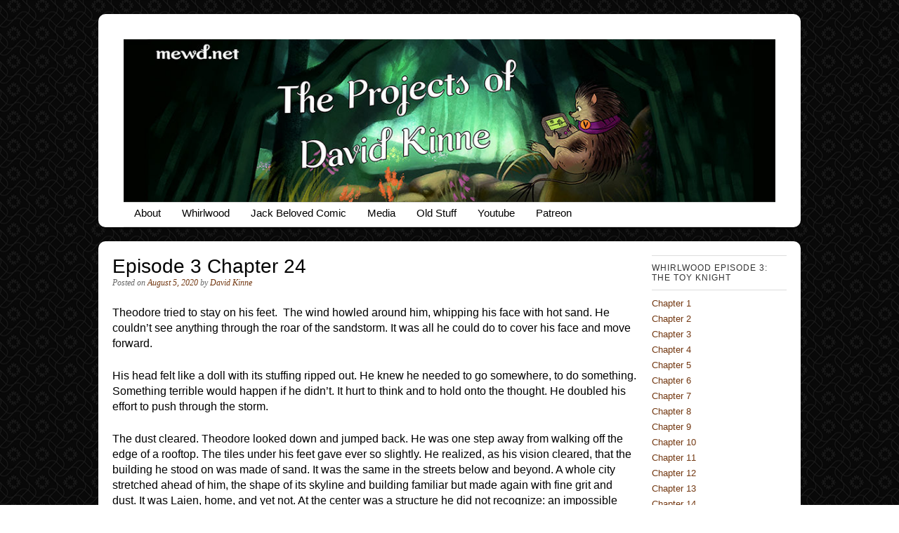

--- FILE ---
content_type: text/html; charset=UTF-8
request_url: https://mewd.net/episode-3-chapter-24/
body_size: 7178
content:

<!DOCTYPE html>
<html lang="en-US">
<head>
<meta charset="UTF-8" />
<meta name="viewport" content="width=device-width" />
<title>Episode 3 Chapter 24 | Mewd.net</title>
<link rel="profile" href="http://gmpg.org/xfn/11" />
<link rel="pingback" href="https://mewd.net/xmlrpc.php" />


<meta name='robots' content='max-image-preview:large' />
<link rel='dns-prefetch' href='//fonts.googleapis.com' />
<link rel='dns-prefetch' href='//s.w.org' />
<link rel="alternate" type="application/rss+xml" title="Mewd.net &raquo; Feed" href="https://mewd.net/feed/" />
<link rel="alternate" type="application/rss+xml" title="Mewd.net &raquo; Comments Feed" href="https://mewd.net/comments/feed/" />
<link rel="alternate" type="application/rss+xml" title="Mewd.net &raquo; Episode 3 Chapter 24 Comments Feed" href="https://mewd.net/episode-3-chapter-24/feed/" />
		<script type="text/javascript">
			window._wpemojiSettings = {"baseUrl":"https:\/\/s.w.org\/images\/core\/emoji\/13.0.1\/72x72\/","ext":".png","svgUrl":"https:\/\/s.w.org\/images\/core\/emoji\/13.0.1\/svg\/","svgExt":".svg","source":{"concatemoji":"https:\/\/mewd.net\/wp-includes\/js\/wp-emoji-release.min.js?ver=5.7.14"}};
			!function(e,a,t){var n,r,o,i=a.createElement("canvas"),p=i.getContext&&i.getContext("2d");function s(e,t){var a=String.fromCharCode;p.clearRect(0,0,i.width,i.height),p.fillText(a.apply(this,e),0,0);e=i.toDataURL();return p.clearRect(0,0,i.width,i.height),p.fillText(a.apply(this,t),0,0),e===i.toDataURL()}function c(e){var t=a.createElement("script");t.src=e,t.defer=t.type="text/javascript",a.getElementsByTagName("head")[0].appendChild(t)}for(o=Array("flag","emoji"),t.supports={everything:!0,everythingExceptFlag:!0},r=0;r<o.length;r++)t.supports[o[r]]=function(e){if(!p||!p.fillText)return!1;switch(p.textBaseline="top",p.font="600 32px Arial",e){case"flag":return s([127987,65039,8205,9895,65039],[127987,65039,8203,9895,65039])?!1:!s([55356,56826,55356,56819],[55356,56826,8203,55356,56819])&&!s([55356,57332,56128,56423,56128,56418,56128,56421,56128,56430,56128,56423,56128,56447],[55356,57332,8203,56128,56423,8203,56128,56418,8203,56128,56421,8203,56128,56430,8203,56128,56423,8203,56128,56447]);case"emoji":return!s([55357,56424,8205,55356,57212],[55357,56424,8203,55356,57212])}return!1}(o[r]),t.supports.everything=t.supports.everything&&t.supports[o[r]],"flag"!==o[r]&&(t.supports.everythingExceptFlag=t.supports.everythingExceptFlag&&t.supports[o[r]]);t.supports.everythingExceptFlag=t.supports.everythingExceptFlag&&!t.supports.flag,t.DOMReady=!1,t.readyCallback=function(){t.DOMReady=!0},t.supports.everything||(n=function(){t.readyCallback()},a.addEventListener?(a.addEventListener("DOMContentLoaded",n,!1),e.addEventListener("load",n,!1)):(e.attachEvent("onload",n),a.attachEvent("onreadystatechange",function(){"complete"===a.readyState&&t.readyCallback()})),(n=t.source||{}).concatemoji?c(n.concatemoji):n.wpemoji&&n.twemoji&&(c(n.twemoji),c(n.wpemoji)))}(window,document,window._wpemojiSettings);
		</script>
		<style type="text/css">
img.wp-smiley,
img.emoji {
	display: inline !important;
	border: none !important;
	box-shadow: none !important;
	height: 1em !important;
	width: 1em !important;
	margin: 0 .07em !important;
	vertical-align: -0.1em !important;
	background: none !important;
	padding: 0 !important;
}
</style>
	<link rel='stylesheet' id='litespeed-cache-dummy-css'  href='https://mewd.net/wp-content/plugins/litespeed-cache/assets/css/litespeed-dummy.css?ver=5.7.14' type='text/css' media='all' />
<link rel='stylesheet' id='wp-block-library-css'  href='https://mewd.net/wp-includes/css/dist/block-library/style.min.css?ver=5.7.14' type='text/css' media='all' />
<link rel='stylesheet' id='style-css'  href='https://mewd.net/wp-content/themes/skirmish/style.css?ver=5.7.14' type='text/css' media='all' />
<link rel='stylesheet' id='fonts-css'  href='http://fonts.googleapis.com/css?family=Lusitana%7CDroid+Sans&#038;ver=5.7.14' type='text/css' media='all' />
<script type='text/javascript' src='https://mewd.net/wp-includes/js/jquery/jquery.min.js?ver=3.5.1' id='jquery-core-js'></script>
<script type='text/javascript' src='https://mewd.net/wp-includes/js/jquery/jquery-migrate.min.js?ver=3.3.2' id='jquery-migrate-js'></script>
<link rel="https://api.w.org/" href="https://mewd.net/wp-json/" /><link rel="alternate" type="application/json" href="https://mewd.net/wp-json/wp/v2/posts/833" /><link rel="EditURI" type="application/rsd+xml" title="RSD" href="https://mewd.net/xmlrpc.php?rsd" />
<link rel="wlwmanifest" type="application/wlwmanifest+xml" href="https://mewd.net/wp-includes/wlwmanifest.xml" /> 
<meta name="generator" content="WordPress 5.7.14" />
<link rel="canonical" href="https://mewd.net/episode-3-chapter-24/" />
<link rel='shortlink' href='https://mewd.net/?p=833' />
<link rel="alternate" type="application/json+oembed" href="https://mewd.net/wp-json/oembed/1.0/embed?url=https%3A%2F%2Fmewd.net%2Fepisode-3-chapter-24%2F" />
<link rel="alternate" type="text/xml+oembed" href="https://mewd.net/wp-json/oembed/1.0/embed?url=https%3A%2F%2Fmewd.net%2Fepisode-3-chapter-24%2F&#038;format=xml" />
<!--[if lt IE 9]>
<script src="https://mewd.net/wp-content/themes/skirmish/js/html5.js" type="text/javascript"></script>
<![endif]-->

<!-- Dynamic Widgets by QURL loaded - http://www.dynamic-widgets.com //-->
<style type="text/css" id="custom-background-css">
body.custom-background { background-image: url("https://mewd.net/wp-content/uploads/2020/01/curls.png"); background-position: center center; background-size: auto; background-repeat: repeat; background-attachment: scroll; }
</style>
	<link rel="icon" href="https://mewd.net/wp-content/uploads/2020/01/cropped-LSNtceR8_400x400-32x32.jpg" sizes="32x32" />
<link rel="icon" href="https://mewd.net/wp-content/uploads/2020/01/cropped-LSNtceR8_400x400-192x192.jpg" sizes="192x192" />
<link rel="apple-touch-icon" href="https://mewd.net/wp-content/uploads/2020/01/cropped-LSNtceR8_400x400-180x180.jpg" />
<meta name="msapplication-TileImage" content="https://mewd.net/wp-content/uploads/2020/01/cropped-LSNtceR8_400x400-270x270.jpg" />
		<style type="text/css" id="wp-custom-css">
			#main, #colophon, #masthead

{
    border: 0px solid #000000;
    border-radius: 10px;
    box-shadow: 1px 2px 3px #000000;
}

@media only screen and (max-width: 600px) {.headerimg {
	width: 150%; 
	position:relative; right: 34px; 
	align-content: center;
	height:auto;
	display:block;
	}.site-header{
	padding:16px; padding-bottom: 5px
}}
		</style>
		</head>

<body class="post-template-default single single-post postid-833 single-format-standard custom-background group-blog">
<div id="page" class="hfeed site">
		<header id="masthead" role="banner">
		<div class="site-header">


								<a href="https://mewd.net/" title="Mewd.net" rel="home"><img src="https://mewd.net/wp-content/uploads/2020/01/cropped-David-banner-that-isnt-bad.jpg" width="1000" height="300" alt="" class="headerimg" /></a>
				
		<nav role="navigation" class="site-navigation main-navigation">
			<h1 class="assistive-text">Menu</h1>
			<div class="assistive-text skip-link"><a href="#content" title="Skip to content">Skip to content</a></div>

			<div class="menu-main-menu-container"><ul id="menu-main-menu" class="menu"><li id="menu-item-158" class="menu-item menu-item-type-post_type menu-item-object-page menu-item-158"><a href="https://mewd.net/about/">About</a></li>
<li id="menu-item-170" class="menu-item menu-item-type-post_type menu-item-object-page menu-item-170"><a href="https://mewd.net/theo-in-the-whirlwood/">Whirlwood</a></li>
<li id="menu-item-164" class="menu-item menu-item-type-custom menu-item-object-custom menu-item-has-children menu-item-164"><a href="http://jackbeloved.com/">Jack Beloved Comic</a>
<ul class="sub-menu">
	<li id="menu-item-548" class="menu-item menu-item-type-custom menu-item-object-custom menu-item-548"><a href="http://jackbeloved.com/about/">About</a></li>
	<li id="menu-item-549" class="menu-item menu-item-type-custom menu-item-object-custom menu-item-549"><a href="http://jackbeloved.com/comic/prologue-page-1/">First page</a></li>
	<li id="menu-item-550" class="menu-item menu-item-type-custom menu-item-object-custom menu-item-550"><a href="http://jackbeloved.com/">Latest Page</a></li>
</ul>
</li>
<li id="menu-item-174" class="menu-item menu-item-type-post_type menu-item-object-page menu-item-174"><a href="https://mewd.net/media/">Media</a></li>
<li id="menu-item-157" class="menu-item menu-item-type-post_type menu-item-object-page menu-item-has-children menu-item-157"><a href="https://mewd.net/old-stuff/">Old Stuff</a>
<ul class="sub-menu">
	<li id="menu-item-159" class="menu-item menu-item-type-post_type menu-item-object-page menu-item-159"><a href="https://mewd.net/corporal-buggy-bear/">Corporal Buggy Bear</a></li>
	<li id="menu-item-160" class="menu-item menu-item-type-post_type menu-item-object-page menu-item-160"><a href="https://mewd.net/son-of-the-fist-radio-drama/">Son of the Fist radio drama</a></li>
</ul>
</li>
<li id="menu-item-163" class="menu-item menu-item-type-custom menu-item-object-custom menu-item-163"><a href="https://youtube.com/c/Mewd462">Youtube</a></li>
<li id="menu-item-169" class="menu-item menu-item-type-custom menu-item-object-custom menu-item-169"><a href="https://www.patreon.com/Mewd">Patreon</a></li>
</ul></div>		</nav>
		

			
</div><!-- .site-header -->
	</header><!-- #masthead .site-header -->

	<div id="main"> 
			

		<div id="primary" class="site-content">
			<div id="content" role="main">

			

				
<article id="post-833" class="post-833 post type-post status-publish format-standard hentry category-episode_3 category-whirlwood">
	<header class="entry-header">
		<h1 class="entry-title">Episode 3 Chapter 24</h1>

		<div class="entry-meta">
			Posted on <a href="https://mewd.net/episode-3-chapter-24/" title="2:00 am" rel="bookmark"><time class="entry-date" datetime="2020-08-05T02:00:00+00:00" pubdate>August 5, 2020</time></a><span class="byline"> by <span class="author vcard"><a class="url fn n" href="https://mewd.net/author/mewd462/" title="View all posts by David Kinne" rel="author">David Kinne</a></span></span>		</div><!-- .entry-meta -->
	</header><!-- .entry-header -->

	<div class="entry-content">
		
<p>Theodore tried to stay on his feet.&nbsp; The wind howled around him, whipping his face with hot sand. He couldn&#8217;t see anything through the roar of the sandstorm. It was all he could do to cover his face and move forward.</p>



<p>His head felt like a doll with its stuffing ripped out. He knew he needed to go somewhere, to do something. Something terrible would happen if he didn&#8217;t. It hurt to think and to hold onto the thought. He doubled his effort to push through the storm.&nbsp;</p>



<p>The dust cleared. Theodore looked down and jumped back. He was one step away from walking off the edge of a rooftop. The tiles under his feet gave ever so slightly. He realized, as his vision cleared, that the building he stood on was made of sand. It was the same in the streets below and beyond. A whole city stretched ahead of him, the shape of its skyline and building familiar but made again with fine grit and dust. It was Laien, home, and yet not. At the center was a structure he did not recognize: an impossible tower made of steel that pierced the sky.</p>



<p>Vertigo hit Theodore. It was a long fall to the ground and the roof he walked on was crumbling with each step. He needed to get to somewhere safe. Stepping lightly, he searched for a regulation fire escape to climb down to ground level. Preferably one that wasn&#8217;t also made of sand. The wind kicked up again before he could locate one. Theodore turned to look where the storm was coming from. That&#8217;s when he saw it.</p>



<p>A face hung in the red sky like a constellation. He knew it. Curling horns and a notched goat ear. The name was on the tip of his tongue. Zither. That was right. A faun that he had wanted to help. What was he doing? His mouth was open, lips pursed as he sucked up air and dust until his cheeks were full. Then, holding it all for just a moment, he blew it out again. A great squall tore through the buildings, scattering them to nothing.</p>



<p>Theodore&#8217;s heart jumped in panic. He needed to get down before it reached him. Bounding forward, he looked for anywhere he could jump down to safety. The roof was too weak. His leg punched through, trapping him. Twisting around, he saw the gust ripping towards him. He tried to pull himself free, but it was no use. There was no choice. He slammed his fist into the tile under him and the rooftop crumbled. He fell, slamming into one interior floor after another, each one slowing his fall with a rough grainy slap, until he hit the ground. The storm rushed over his head, burying him in dust.</p>



<p>Theodore had the foresight to hold his breath. He lurched, trying to free himself from the heavy piles of sand he was trapped under. As soon as he wormed his way to the surface, he gasped for air. The storm had subsided.</p>



<p>He got up and took in the path of destruction Zither had created. A line straight through the city to the tower was toppled, but the tower stood the blast. The giant faced glared in the distance. It hovered across the sky at glacial pace and looked for another angle of attack.</p>



<p>Theodore brushed himself off and wracked his brain trying to remember what was going on. This was all wrong. Zither shouldn&#8217;t be doing this. Why was the city like this?</p>



<p>He remembered something despite the headache. He needed Oboe&#8217;s toy soldier. It was important, like a bright beacon in his mind, but why? Somehow knowing he needed it was enough. He knew where to find it. The toyshop.</p>



<p>There was no point in going to the trolley station. If it was made of sand it wouldn&#8217;t be operational. So, Theodore steered himself to try and find the streets he had explored with Oboe. His boots slipped on the even ground as he marched across the loose sand. He stopped to take refuge when he heard Zither readying another windstorm and kept clear of the attack.</p>



<p>When he reached the toyshop he grabbed the doorknob, only for it to fall apart in his hand. Feeling stupid, Theodore kicked an opening through the door and stooped to climb inside.</p>



<p>He remembered Oboe&#8217;s excitement over the toy store. All of the model trains and toy puzzles were mirrored here, sculpted in fragile grains. Only one object in the whole shop was made of something else. Theodore picked the little wooden knight off the shelf and everything come back to him in a rush. Zither had betrayed them. This was the duke&#8217;s dream. He was trapped inside with him, needing to save him before the news got out of what had happened. Theodore needed to find the duke and make him confront the dream.</p>



<p>Another wind blast shook the city. Theodore ran out of the toy store before it collapsed on top of him. After the sand settled, Theodore looked and saw the iron tower was still standing in the distance. The duke could be anywhere, but that seemed the obvious place to start looking.</p>



<p>Theodore got moving, but almost tripped. There was something clamped tight around his wrist. A shackle, with a taut chain trailing off it. Turning around, Theodore saw there was something on the other end holding his chain.</p>



<p>&#8220;Where do you think you&#8217;re going, son?&#8221;</p>
			</div><!-- .entry-content -->

	<footer class="entry-meta">
		This entry was posted in <a href="https://mewd.net/category/whirlwood/episode_3/" rel="category tag">Episode 3: The Toy Knight</a>, <a href="https://mewd.net/category/whirlwood/" rel="category tag">Theo in the Whirlwood</a>. Bookmark the <a href="https://mewd.net/episode-3-chapter-24/" title="Permalink to Episode 3 Chapter 24" rel="bookmark">permalink</a>.
			</footer><!-- .entry-meta -->
</article><!-- #post-833 -->
					<nav role="navigation" id="below" class="site-navigation post-navigation">
		<h1 class="assistive-text">Post navigation</h1>

			
		<div class="nav-previous"><a href="https://mewd.net/episode-2-chapter-28/" rel="prev"><span class="meta-nav"></span> Episode 2 Chapter 28</a></div> 
		<div class="nav-next"><a href="https://mewd.net/episode-2-chapter-29/" rel="next">Episode 2 Chapter 29 <span class="meta-nav"></span></a></div>
	
	</nav><!-- #below -->
	

					<div id="comments" class="comments-area">
	
	
	
	
		<div id="respond" class="comment-respond">
		<h3 id="reply-title" class="comment-reply-title">Leave a Reply <small><a rel="nofollow" id="cancel-comment-reply-link" href="/episode-3-chapter-24/#respond" style="display:none;">Cancel reply</a></small></h3><form action="https://mewd.net/wp-comments-post.php" method="post" id="commentform" class="comment-form"><p class="comment-notes"><span id="email-notes">Your email address will not be published.</span> Required fields are marked <span class="required">*</span></p><p class="comment-form-comment"><label for="comment">Comment</label> <textarea id="comment" name="comment" cols="45" rows="8" maxlength="65525" required="required"></textarea></p><p class="comment-form-author"><label for="author">Name <span class="required">*</span></label> <input id="author" name="author" type="text" value="" size="30" maxlength="245" required='required' /></p>
<p class="comment-form-email"><label for="email">Email <span class="required">*</span></label> <input id="email" name="email" type="text" value="" size="30" maxlength="100" aria-describedby="email-notes" required='required' /></p>
<p class="comment-form-url"><label for="url">Website</label> <input id="url" name="url" type="text" value="" size="30" maxlength="200" /></p>
<p class="comment-form-cookies-consent"><input id="wp-comment-cookies-consent" name="wp-comment-cookies-consent" type="checkbox" value="yes" /> <label for="wp-comment-cookies-consent">Save my name, email, and website in this browser for the next time I comment.</label></p>
<p class="form-submit"><input name="submit" type="submit" id="submit" class="submit" value="Post Comment" /> <input type='hidden' name='comment_post_ID' value='833' id='comment_post_ID' />
<input type='hidden' name='comment_parent' id='comment_parent' value='0' />
</p><input type="hidden" id="ak_js" name="ak_js" value="178"/><textarea name="ak_hp_textarea" cols="45" rows="8" maxlength="100" style="display: none !important;"></textarea></form>	</div><!-- #respond -->
	
</div><!-- #comments .comments-area -->

			
			</div><!-- #content -->
		</div><!-- #primary .site-content -->


		<div id="secondary" class="widget-area" role="complementary">
						<aside id="nav_menu-11" class="widget widget_nav_menu"><h1 class="widget-title">Whirlwood Episode 3: The Toy Knight</h1><div class="menu-whirlwood-3-container"><ul id="menu-whirlwood-3" class="menu"><li id="menu-item-855" class="menu-item menu-item-type-post_type menu-item-object-post menu-item-855"><a href="https://mewd.net/episode-3-chapter-1/">Chapter 1</a></li>
<li id="menu-item-857" class="menu-item menu-item-type-post_type menu-item-object-post menu-item-857"><a href="https://mewd.net/episode-3-chapter-2/">Chapter 2</a></li>
<li id="menu-item-858" class="menu-item menu-item-type-post_type menu-item-object-post menu-item-858"><a href="https://mewd.net/episode-3-chapter-3/">Chapter 3</a></li>
<li id="menu-item-859" class="menu-item menu-item-type-post_type menu-item-object-post menu-item-859"><a href="https://mewd.net/episode-3-chapter-4/">Chapter 4</a></li>
<li id="menu-item-861" class="menu-item menu-item-type-post_type menu-item-object-post menu-item-861"><a href="https://mewd.net/episode-3-chapter-5/">Chapter 5</a></li>
<li id="menu-item-870" class="menu-item menu-item-type-post_type menu-item-object-post menu-item-870"><a href="https://mewd.net/episode-3-chapter-6/">Chapter 6</a></li>
<li id="menu-item-871" class="menu-item menu-item-type-post_type menu-item-object-post menu-item-871"><a href="https://mewd.net/episode-3-chapter-7/">Chapter 7</a></li>
<li id="menu-item-872" class="menu-item menu-item-type-post_type menu-item-object-post menu-item-872"><a href="https://mewd.net/episode-3-chapter-8/">Chapter 8</a></li>
<li id="menu-item-874" class="menu-item menu-item-type-post_type menu-item-object-post menu-item-874"><a href="https://mewd.net/episode-3-chapter-9/">Chapter 9</a></li>
<li id="menu-item-875" class="menu-item menu-item-type-post_type menu-item-object-post menu-item-875"><a href="https://mewd.net/episode-3-chapter-10/">Chapter 10</a></li>
<li id="menu-item-876" class="menu-item menu-item-type-post_type menu-item-object-post menu-item-876"><a href="https://mewd.net/episode-3-chapter-11/">Chapter 11</a></li>
<li id="menu-item-878" class="menu-item menu-item-type-post_type menu-item-object-post menu-item-878"><a href="https://mewd.net/episode-3-chapter-12/">Chapter 12</a></li>
<li id="menu-item-879" class="menu-item menu-item-type-post_type menu-item-object-post menu-item-879"><a href="https://mewd.net/episode-3-chapter-13/">Chapter 13</a></li>
<li id="menu-item-880" class="menu-item menu-item-type-post_type menu-item-object-post menu-item-880"><a href="https://mewd.net/episode-3-chapter-14/">Chapter 14</a></li>
<li id="menu-item-881" class="menu-item menu-item-type-post_type menu-item-object-post menu-item-881"><a href="https://mewd.net/episode-3-chapter-15/">Chapter 15</a></li>
<li id="menu-item-883" class="menu-item menu-item-type-post_type menu-item-object-post menu-item-883"><a href="https://mewd.net/episode-3-chapter-16/">Chapter 16</a></li>
<li id="menu-item-884" class="menu-item menu-item-type-post_type menu-item-object-post menu-item-884"><a href="https://mewd.net/episode-3-chapter-17/">Chapter 17</a></li>
<li id="menu-item-885" class="menu-item menu-item-type-post_type menu-item-object-post menu-item-885"><a href="https://mewd.net/episode-3-chapter-18/">Chapter 18</a></li>
<li id="menu-item-886" class="menu-item menu-item-type-post_type menu-item-object-post menu-item-886"><a href="https://mewd.net/episode-3-chapter-19/">Chapter 19</a></li>
<li id="menu-item-887" class="menu-item menu-item-type-post_type menu-item-object-post menu-item-887"><a href="https://mewd.net/episode-3-chapter-20/">Chapter 20</a></li>
<li id="menu-item-888" class="menu-item menu-item-type-post_type menu-item-object-post menu-item-888"><a href="https://mewd.net/episode-3-chapter-21/">Chapter 21</a></li>
<li id="menu-item-889" class="menu-item menu-item-type-post_type menu-item-object-post menu-item-889"><a href="https://mewd.net/episode-3-chapter-22/">Chapter 22</a></li>
<li id="menu-item-891" class="menu-item menu-item-type-post_type menu-item-object-post menu-item-891"><a href="https://mewd.net/episode-3-chapter-23/">Chapter 23</a></li>
<li id="menu-item-892" class="menu-item menu-item-type-post_type menu-item-object-post menu-item-892"><a href="https://mewd.net/episode-3-chapter-24-2/">Chapter 24</a></li>
<li id="menu-item-893" class="menu-item menu-item-type-post_type menu-item-object-post menu-item-893"><a href="https://mewd.net/episode-3-chapter-25/">Chapter 25</a></li>
<li id="menu-item-894" class="menu-item menu-item-type-post_type menu-item-object-post menu-item-894"><a href="https://mewd.net/episode-3-chapter-26/">Chapter 26</a></li>
<li id="menu-item-896" class="menu-item menu-item-type-post_type menu-item-object-post menu-item-896"><a href="https://mewd.net/episode-3-chapter-27/">Chapter 27</a></li>
<li id="menu-item-897" class="menu-item menu-item-type-post_type menu-item-object-post menu-item-897"><a href="https://mewd.net/episode-3-chapter-28/">Chapter 28</a></li>
<li id="menu-item-898" class="menu-item menu-item-type-post_type menu-item-object-post menu-item-898"><a href="https://mewd.net/episode-3-chapter-29/">Chapter 29</a></li>
</ul></div></aside><aside id="nav_menu-7" class="widget widget_nav_menu"><h1 class="widget-title">Whirlwood Episodes</h1><div class="menu-whirlwood-episodes-container"><ul id="menu-whirlwood-episodes" class="menu"><li id="menu-item-242" class="menu-item menu-item-type-post_type menu-item-object-post menu-item-242"><a href="https://mewd.net/episode-1-chapter-1/">Episode 1: The Red Caps</a></li>
<li id="menu-item-747" class="menu-item menu-item-type-post_type menu-item-object-post menu-item-747"><a href="https://mewd.net/episode-2-chapter-1-2/">Episode 2: The Ring</a></li>
<li id="menu-item-856" class="menu-item menu-item-type-post_type menu-item-object-post menu-item-856"><a href="https://mewd.net/episode-3-chapter-1/">Episode 3: The Toy Knight</a></li>
<li id="menu-item-969" class="menu-item menu-item-type-post_type menu-item-object-post menu-item-969"><a href="https://mewd.net/episode-4-chapter-1/">Episode 4: The Prince</a></li>
<li id="menu-item-1114" class="menu-item menu-item-type-post_type menu-item-object-post menu-item-1114"><a href="https://mewd.net/episode-5-chapter-1/">Episode 5: The Fair Lady</a></li>
<li id="menu-item-1223" class="menu-item menu-item-type-post_type menu-item-object-post menu-item-1223"><a href="https://mewd.net/episode-6-chapter-1/">Episode 6: The Sword</a></li>
<li id="menu-item-1270" class="menu-item menu-item-type-post_type menu-item-object-post menu-item-1270"><a href="https://mewd.net/episode-7-chapter-1/">Episode 7: The Ranger Deputy</a></li>
</ul></div></aside>		</div><!-- #secondary .widget-area -->

	</div><!-- #main -->

<footer id="colophon" class="site-footer" role="contentinfo">
		<div class="site-info">
			&copy; 2026 David Kinne
			<span class="sep"> | </span>
			<a href="https://mewd.net/waluigihandbag"> Privacy Policy</a>
		</div><!-- .site-info -->
	</footer><!-- .site-footer .site-footer -->

</div><!-- #page .hfeed .site -->


<script type='text/javascript' src='https://mewd.net/wp-content/themes/skirmish/js/small-menu.js?ver=20120206' id='small-menu-js'></script>
<script type='text/javascript' src='https://mewd.net/wp-includes/js/comment-reply.min.js?ver=5.7.14' id='comment-reply-js'></script>
<script type='text/javascript' src='https://mewd.net/wp-includes/js/wp-embed.min.js?ver=5.7.14' id='wp-embed-js'></script>


		</div><!-- .site-info -->
	</footer><!-- .site-footer .site-footer -->

</div><!-- #page .hfeed .site -->


</body>
</html>

<!-- Page cached by LiteSpeed Cache 7.7 on 2026-01-21 20:01:26 -->

--- FILE ---
content_type: text/css
request_url: https://mewd.net/wp-content/themes/skirmish/style.css?ver=5.7.14
body_size: 5273
content:
/*
Theme Name: Skirmish
Theme URI: http://blankthemes.com/skirmish/
Author: Blank Themes
Author URI: http://blankthemes.com/
Description: Skirmish is an elegant, responsive, two column WordPress theme. A great starting point for personal blogs.
Version: 1.9
License: GNU General Public License
License URI: license.txt
Tags: white, two-columns, flexible-width, custom-header, custom-background, custom-menu, microformats, post-formats, sticky-post, threaded-comments

Skirmish, Copyright 2012 BlankThemes.com

Skirmish is a derivative of _s ("Underscores") WordPress Theme, Copyright 2012 Automattic, Inc.

This theme, like WordPress, is licensed under the GPL.
*/



/* =Reset
-------------------------------------------------------------- */

html, body, div, span, applet, object, iframe,
h1, h2, h3, h4, h5, h6, p, blockquote, pre,
a, abbr, acronym, address, big, cite, code,
del, dfn, em, font, ins, kbd, q, s, samp,
small, strike, strong, sub, sup, tt, var,
dl, dt, dd, ol, ul, li,
fieldset, form, label, legend,
table, caption, tbody, tfoot, thead, tr, th, td {
	border: 0;
	font-family: inherit;
	font-size: 100%;
	font-style: inherit;
	font-weight: inherit;
	margin: 0;
	outline: 0;
	padding: 0;
	vertical-align: baseline;
}
html {
	font-size: 62.5%; /* Corrects text resizing oddly in IE6/7 when body font-size is set using em units http://clagnut.com/blog/348/#c790 */
	overflow-y: scroll; /* Keeps page centred in all browsers regardless of content height */
	-webkit-text-size-adjust: 100%; /* Prevents iOS text size adjust after orientation change, without disabling user zoom */
	-ms-text-size-adjust: 100%; /* www.456bereastreet.com/archive/201012/controlling_text_size_in_safari_for_ios_without_disabling_user_zoom/ */
}
body {
	font-family: "Droid Sans", helvetica neue, helvetica, arial, georgia;
	color:#000000;
	font-size:16px;
}
article,
aside,
details,
figcaption,
figure,
footer,
header,
hgroup,
nav,
section {
	display: block;
}
ol, ul {
	list-style: none;
}
table { /* tables still need 'cellspacing="0"' in the markup */
	border-collapse: separate;
	border-spacing: 0;
}
caption, th, td {
	font-weight: normal;
	text-align: left;
}
blockquote:before, blockquote:after,
q:before, q:after {
	content: "";
}
blockquote, q, .format-aside {
	quotes: "" "";
	font-family:georgia, arial;
	font-style:italic;
}
a:focus {
	outline: thin dotted;
}
a:hover,
a:active { /* Improves readability when focused and also mouse hovered in all browsers people.opera.com/patrickl/experiments/keyboard/test */
	outline: 0;
}
a img {
	border: 0;
}


/* =Global
----------------------------------------------- */


button,
input,
select,
textarea {
	font-family: sans-serif;
	font-size: 16px;
	line-height: 1.5;
}

/* Headings */
h1, h2, h3 {
	color: #000;
	text-rendering: optimizelegibility;
	font-family:georgia, arial;
	font-weight:normal;
}
h1{font-size:28px; font-family:"Lusitana", georgia, helvetica, arial;}
h2{font-size:26px; font-family:"Lusitana", helvetica, arial;}
h3{font-size:24px; font-family:"georgia", helvetica, arial;}
h4{font-size:22px; font-family:"georgia", helvetica, arial;}
h5{font-size:18px; font-family:"georgia", helvetica, arial;}
h6{font-size:16px; font-family:"georgia", helvetica, arial;}
h1,h2,h3,h4,h5,h6 {
	clear: both;
}
hr {
	background-color: #ccc;
	border: 0;
	height: 1px;
	margin-bottom: 1.5em;
}
/* Text elements */
p {
	margin-bottom: 1.5em;
	line-height:22px;
}
ul, ol {
	margin: 0 0 1.5em 3em;
}
ul {
	list-style: disc;
}
ol {
	list-style: decimal;
}
ul ul, ol ol, ul ol, ol ul {
	margin-bottom: 0;
	margin-left: 1.5em;
}
dt {
	font-weight: bold;
}
dd {
	margin: 0 1.5em 1.5em;
}
b, strong {
	font-weight: bold;
}
dfn, cite, em, i {
	font-style: italic;
}
blockquote {
	margin: 0 1.5em;
}
address {
	margin: 0 0 1.5em;
}
pre {
	background: #eee;
	font-family: "Courier 10 Pitch", Courier, monospace;
	font-size: 15px;
	line-height: 1.6;
	margin-bottom: 1.6em;
	padding: 1.6em;
	overflow: auto;
	max-width: 100%;
}
code, kbd, tt, var {
	font: 15px Monaco, Consolas, "Andale Mono", "DejaVu Sans Mono", monospace;
}
abbr, acronym {
	border-bottom: 1px dotted #666;
	cursor: help;
}
mark, ins {
	background: #fff9c0;
	text-decoration: none;
}
sup,
sub {
	font-size: 75%;
	height: 0;
	line-height: 0;
	position: relative;
	vertical-align: baseline;
}
sup {
	bottom: 1ex;
}
sub {
	top: .5ex;
}
small {
	font-size: 75%;
}
big {
	font-size: 125%;
}
figure {
	margin: 0;
}
table {
	margin: 0 0 1.5em;
	width: 100%;
}
th {
	font-weight: bold;
}

input,
select,
textarea {
	font-size: 100%; /* Corrects font size not being inherited in all browsers */
	margin: 0; /* Addresses margins set differently in IE6/7, F3/4, S5, Chrome */
	vertical-align: baseline; /* Improves appearance and consistency in all browsers */
	*vertical-align: middle; /* Improves appearance and consistency in all browsers */
	background: #f3f3f3;
	border: 1px solid #dcdcdc;
	box-shadow: inset 1px 1px 1px rgba(0,0,0,0.1);
	-moz-box-shadow: inset 1px 1px 1px rgba(0,0,0,0.1);
	-webkit-box-shadow: inset 1px 1px 1px rgba(0,0,0,0.1);
	padding:6px;
}
input:focus,
select:focus,
textarea:focus {
	background:#fff;
	outline: none;
}
button,
input {
	line-height: normal; /* Addresses FF3/4 setting line-height using !important in the UA stylesheet */
	*overflow: visible;  /* Corrects inner spacing displayed oddly in IE6/7 */
}
button,
html input[type="button"],
input[type="reset"],
input[type="submit"] {
background: #62392b; /* Old browsers */
background: -moz-linear-gradient(top,  #62392b 0%, #43271d 100%); /* FF3.6+ */
background: -webkit-gradient(linear, left top, left bottom, color-stop(0%,#62392b), color-stop(100%,#43271d)); /* Chrome,Safari4+ */
background: -webkit-linear-gradient(top,  #62392b 0%,#43271d 100%); /* Chrome10+,Safari5.1+ */
background: -o-linear-gradient(top,  #62392b 0%,#43271d 100%); /* Opera 11.10+ */
background: -ms-linear-gradient(top,  #62392b 0%,#43271d 100%); /* IE10+ */
background: linear-gradient(top,  #62392b 0%,#43271d 100%); /* W3C */
filter: progid:DXImageTransform.Microsoft.gradient( startColorstr='#62392b', endColorstr='#43271d',GradientType=0 ); /* IE6-9 */

	padding: 8px 16px;
	color:#fff;
	border:none;
	font-size:13px;
	cursor:pointer;
	-moz-border-radius: 3px;
	-khtml-border-radius: 3px;
	-webkit-border-radius: 3px;
	border-radius: 3px;
	font-family:georgia, arial;
}
button:hover,
html input[type="button"]:hover,
input[type="reset"]:hover,
input[type="submit"]:hover {
background: #43271d; /* Old browsers */
background: -moz-linear-gradient(top,  #43271d 0%, #62392b 100%); /* FF3.6+ */
background: -webkit-gradient(linear, left top, left bottom, color-stop(0%,#43271d), color-stop(100%,#62392b)); /* Chrome,Safari4+ */
background: -webkit-linear-gradient(top,  #43271d 0%,#62392b 100%); /* Chrome10+,Safari5.1+ */
background: -o-linear-gradient(top,  #43271d 0%,#62392b 100%); /* Opera 11.10+ */
background: -ms-linear-gradient(top,  #43271d 0%,#62392b 100%); /* IE10+ */
background: linear-gradient(top,  #43271d 0%,#62392b 100%); /* W3C */
filter: progid:DXImageTransform.Microsoft.gradient( startColorstr='#43271d', endColorstr='#62392b',GradientType=0 ); /* IE6-9 */
}
button:focus,
html input[type="button"]:focus,
input[type="reset"]:focus,
input[type="submit"]:focus,
button:active,
html input[type="button"]:active,
input[type="reset"]:active,
input[type="submit"]:active {
background: #43271d; /* Old browsers */
background: -moz-linear-gradient(top,  #43271d 0%, #62392b 100%); /* FF3.6+ */
background: -webkit-gradient(linear, left top, left bottom, color-stop(0%,#43271d), color-stop(100%,#62392b)); /* Chrome,Safari4+ */
background: -webkit-linear-gradient(top,  #43271d 0%,#62392b 100%); /* Chrome10+,Safari5.1+ */
background: -o-linear-gradient(top,  #43271d 0%,#62392b 100%); /* Opera 11.10+ */
background: -ms-linear-gradient(top,  #43271d 0%,#62392b 100%); /* IE10+ */
background: linear-gradient(top,  #43271d 0%,#62392b 100%); /* W3C */
filter: progid:DXImageTransform.Microsoft.gradient( startColorstr='#43271d', endColorstr='#62392b',GradientType=0 ); /* IE6-9 */

}
input[type="checkbox"],
input[type="radio"] {
	box-sizing: border-box; /* Addresses box sizing set to content-box in IE8/9 */
	padding: 0; /* Addresses excess padding in IE8/9 */
}
input[type="search"] {
	-webkit-appearance: textfield; /* Addresses appearance set to searchfield in S5, Chrome */
	-moz-box-sizing: content-box;
	-webkit-box-sizing: content-box; /* Addresses box sizing set to border-box in S5, Chrome (include -moz to future-proof) */
	box-sizing: content-box;
}
input[type="search"]::-webkit-search-decoration { /* Corrects inner padding displayed oddly in S5, Chrome on OSX */
	-webkit-appearance: none;
}
button::-moz-focus-inner,
input::-moz-focus-inner { /* Corrects inner padding and border displayed oddly in FF3/4 www.sitepen.com/blog/2008/05/14/the-devils-in-the-details-fixing-dojos-toolbar-buttons/ */
	border: 0;
	padding: 0;
}
input[type=text],
textarea {
	color: #666;
	border: 1px solid #ccc;
	border-radius: 3px;
}
input[type=text]:focus,
textarea:focus {
	color: #111;
}
input[type=text] {
	padding: 3px;
}
textarea {
	overflow: auto; /* Removes default vertical scrollbar in IE6/7/8/9 */
	padding-left: 3px;
	vertical-align: top; /* Improves readability and alignment in all browsers */
	width: 98%;
}

/* Links */
a{color:#723710; text-decoration:none;}
a:hover{color:#9A927D;}

.more-link{
	letter-spacing:1px; 
	text-transform:uppercase; 
	color:#333; 
	font-family:georgia; 
	font-size:13px;
	display:block;
	margin-top:12px;
	width:180px;
	}

/* Alignment */
.alignleft {
	display: inline;
	float: left;
	margin:0 15px 0 0;
}
.alignright {
	display: inline;
	float: right;
	margin:0 0 0 15px;
}
.aligncenter {
	clear: both;
	display: block;
	margin: 0 auto;
}
.alignnone{
	clear:both;
	display:block;
}
.entry-content img{margin-top:10px; margin-bottom:10px; border:1px solid #e2e2e2; padding:2px;}

/* Text meant only for screen readers */
.assistive-text {
	clip: rect(1px 1px 1px 1px); /* IE6, IE7 */
	clip: rect(1px, 1px, 1px, 1px);
	position: absolute !important;
}


/* Wrapper */

#page {
	margin: 20px auto;
	max-width: 1000px;
	overflow:hidden;
}

.site-content {
	float: left;
	width: 100%;
}
#content {
	margin: 0 22% 0 0;
}


#main .widget-area {
	float: left;
	overflow: hidden;
	width: 20%;
}
#secondary { /* Sidebar 1 */
	margin: 0 0 0 -20%;
	width:18%;
}

.site-footer {
	clear: both;
	width: 100%;
}

#main{
	padding:20px;
	margin:20px auto 0;
	background: #fff;
	-moz-box-shadow: 0 2px 6px rgba( 100, 100, 100, .3);
	-webkit-box-shadow: 0 2px 6px rgba( 100, 100, 100, .3);
	box-shadow: 0 2px 6px rgba( 100, 100, 100, .3);
	clear:left;
	overflow:hidden;
}

.headerimg{
	width:100%; 
	height:auto;
	display:block;
}



/* =Branding
----------------------------------------------- */

#masthead{
	padding:0;
	background: #fff;
	-moz-box-shadow: 0 2px 6px rgba( 100, 100, 100, .3);
	-webkit-box-shadow: 0 2px 6px rgba( 100, 100, 100, .3);
	box-shadow: 0 2px 6px rgba( 100, 100, 100, .3);
	width:100%;
}

.site-header{
	padding:36px;
}

h1.site-title {
	font-size: 32px;
	font-weight: normal;
	margin: 0;
	padding:0;
	width:100%;
	text-align:center;
}
.site-title a{color:#000;}
.site-title a:hover{color:#723710;}
.site-description {
	font-size: 11px;
	font-weight: normal;
	margin: 0 0px;
	padding:0 0 0px 0;
	font-family:"helvetica neue", helvetica, arial;
	text-transform:uppercase;
	color:#777;
	letter-spacing:1px;
	text-align:center;
}


/* =Menu
----------------------------------------------- */

.main-navigation {
	font-family:"Lusitana", georgia, arial;
	display: block;
	float: left;
	margin: 0 0 20px;
	width: 100%;
	border-top:1px solid #ddd;
	border-bottom:1px solid #ddd;
	font-size:15px;
}
.main-navigation ul {
	list-style: none;
	margin: 0;
	padding:0;
}
.main-navigation li {
	float: left;
	position: relative;
}
.main-navigation a {
	display: block;
	line-height: 2em;
	padding: 0 1em;
	text-decoration: none;
	color:#000000;
	border-bottom:4px solid #fff;
}
.main-navigation a:hover {
	border-bottom:4px solid #723710;
}

.main-navigation li:hover > a,
.main-navigation ul ul :hover > a,
.main-navigation a:focus {
	border-bottom:4px solid #4A0A3E;
}
.main-navigation ul ul a:hover{
	background:#9A927D;
	border-bottom:4px solid #9A927D;
	color:#1B0215;
}
.main-navigation ul ul {
	box-shadow: 0 3px 3px rgba(0,0,0,0.2);
	-moz-box-shadow: 0 3px 3px rgba(0,0,0,0.2);
	-webkit-box-shadow: 0 3px 3px rgba(0,0,0,0.2);
	display: none;
	float: left;
	position: absolute;
	top: 34px;
	left: 0;
	z-index: 99999;
	padding:0 !important;
	text-align:left;
}
.main-navigation ul ul ul {
	left: 100%;
	top: 0;
}
.main-navigation ul ul a {
	background: #4A0A3E;
	line-height: 1em;
	padding: 8px 14px;
	width: 10em;
	height: auto;
	border-bottom:4px solid #4A0A3E;
	color:#fff;
}


.main-navigation ul ul li {
}
.main-navigation li:hover > a {
}
.main-navigation ul ul :hover > a {
}
.main-navigation ul ul a:hover {
}
.main-navigation ul li:hover > ul {
	display: block;
}
.main-navigation li.current_page_item a,
.main-navigation li.current-menu-item a {
	border-bottom:4px solid #4A0A3E;
}

/* Small menu */
.menu-toggle {
	cursor: pointer;
	font-size:15px;
}
.main-small-navigation .menu {
	display: none;
}
.main-small-navigation ul{
	margin:0;
	padding:0;
}
.main-small-navigation ul ul{
	margin:0;
	padding:0;
}
.main-small-navigation ul li{
	list-style-type:none;
	text-align:center;
	margin:0;
	padding:6px 0;
	border-bottom:1px solid #ccc;
}
.main-small-navigation ul ul li{
	list-style-type:none;
	text-align:center;
	margin:0;
	padding:6px 0;
	border-bottom:none;
}



/* =Content
----------------------------------------------- */

.sticky {
	border:1px solid #ddd;
	background:#f8f8f8;
	padding:20px !important;
	margin:0 0 20px 0;
}
.post{padding:0 0 40px 0;}

.entry-title, .page-title{margin:0; text-transform:capitalize;}
.entry-title a, .page-title a{color:#000;}
.entry-title a:hover, .page-title a:hover{color:#723710;}

.page-title{font-size:20px; margin-bottom:20px;}

.entry-meta {
	margin:0 0 12px 0;
	font-size:12px;
	font-family:georgia;
	color:#666;
	font-style:italic;
	clear: both;
}
.hentry {
	margin: 0 0 1.5em;
}
.byline {
	display: none;
}
.single .byline,
.group-blog .byline {
	display: inline;
}
.entry-content,
.entry-summary {
	margin: 1.5em 0 0;
}
.page-links {
	clear: both;
	margin: 0 0 1.5em;
}
.postedon{
	float: left;
	position: relative;
	margin-bottom: 30px;
	width: 125px;
	height:125px;
}
postedon img{
	border:none;
	padding:0 !important;
	border:0 !important;
}

.time{
	position:absolute;
	top:0;
	background:#333;
	text-align:center;
	color:#fff;
	font-size:12px;
	display:block;
	width:100%;
	padding:4px 0;
	font-family:georgia, arial;
}

.entry{
	margin: 0 0 10px 145px;
	padding:0;
	overflow:hidden;
}


/* =Asides
----------------------------------------------- */

.blog .format-aside .entry-title,
.archive .format-aside .entry-title {
	display: none;
}


/* Images */
.entry-content img,
.comment-content img,
.widget img {
	max-width: 97.5%; /* Fluid images for posts, comments, and widgets */
}
img[class*="align"],
img[class*="wp-image-"],
img[class*="attachment-"] {
	height: auto; /* Make sure images with WordPress-added height and width attributes are scaled correctly */
}
img.size-full,
img.size-large {
	max-width: 97.5%;
	width: auto; /* Prevent stretching of full-size and large-size images with height and width attributes in IE8 */
	height: auto; /* Make sure images with WordPress-added height and width attributes are scaled correctly */
}
.entry-content img.wp-smiley {
	border: none;
	margin-bottom: 0;
	margin-top: 0;
	padding: 0;
}
img.alignleft,
img.alignright,
img.aligncenter {
	margin-bottom: 1.625em;
}
p img,
.wp-caption {
	margin-top: 0.4em;
}
.wp-caption {
	background: #eee;
	margin-bottom: 1.625em;
	max-width: 96%;
	padding: 9px;
}
.wp-caption img {
	display: block;
	margin: 0 auto;
	max-width: 98%;
}
.wp-caption .wp-caption-text,
.gallery-caption {
	color: #666;
	font-family: Georgia, serif;
	font-size: 12px;
}
.wp-caption .wp-caption-text {
	margin-bottom: 0.6em;
	padding: 10px 0 5px 40px;
	position: relative;
}
.wp-caption .wp-caption-text:before {
	color: #666;
	content: '\2014';
	font-size: 14px;
	font-style: normal;
	font-weight: bold;
	margin-right: 5px;
	position: absolute;
	left: 10px;
	top: 7px;
}
#content .gallery {
	margin: 0 auto 1.625em;
}
#content .gallery a img {
	border: none;
}
img#wpstats {
	display: block;
	margin: 0 auto 1.625em;
}
#content .gallery-columns-4 .gallery-item {
	width: 23%;
	padding-right: 2%;
}
#content .gallery-columns-4 .gallery-item img {
	width: 100%;
	height: auto;
}

/* Image borders */
img[class*="align"],
img[class*="wp-image-"],
#content .gallery .gallery-icon img {/* Add fancy borders to all WordPress-added images but not things like badges and icons and the like */
	border: 0px solid #ddd;
	padding: 0px;
}
.wp-caption img {
	border-color: #eee;
}
a:focus img[class*="align"],
a:hover img[class*="align"],
a:active img[class*="align"],
a:focus img[class*="wp-image-"],
a:hover img[class*="wp-image-"],
a:active img[class*="wp-image-"],
#content .gallery .gallery-icon a:focus img,
#content .gallery .gallery-icon a:hover img,
#content .gallery .gallery-icon a:active img {/* Add some useful style to those fancy borders for linked images ... */
	background: #eee;
	border-color: #bbb;
}
.wp-caption a:focus img,
.wp-caption a:active img,
.wp-caption a:hover img {/* ... including captioned images! */
	background: #fff;
	border-color: #ddd;
}

/* Make sure embeds and iframes fit their containers */
embed,
iframe,
object {
	max-width: 100%;
}

/* =Navigation
----------------------------------------------- */

#content .site-navigation {
	margin: 0 0 1.5em;
	overflow: hidden;
	font-family:helvetica, arial;
}
#content .nav-previous {
	float: left;
	width: 50%;
}
#content .nav-next {
	float: right;
	text-align: right;
	width: 50%;
}

/* =Comments
----------------------------------------------- */

#comments {
	word-wrap: break-word;
}
.comments-title{
	border-bottom: 1px solid #ccc;
	font-family: "georgia", Helvetica Neue, Arial, Helvetica, "Nimbus Sans L", sans-serif;
	font-size: 14px;
	letter-spacing: 0.025em;
	margin: 0 0 20px 0;
	padding: 2px 0 20px 0;
	text-transform:uppercase;
}
#reply-title {
	font-family: "georgia", Helvetica Neue, Arial, Helvetica, "Nimbus Sans L", sans-serif;
	font-size: 14px;
	text-transform:uppercase;
}
#comments ol {
	list-style: none;
	margin-left: 0;
}
#comments ul {
	list-style: none;
	margin-left: 0.425em;
}
#comments li {
	position: relative;
	margin:0 0 20px 0;
	padding:0 0 20px 0;
	border-bottom:1px solid #ccc;
}
#comments li.pingback {
	background: #eee;
	margin: 0 0 1.7em;
	padding: 0.85em;
}
#comments li.pingback + li.pingback {
	margin-top: -1.65em;
}
#comments li.pingback p {
	font: 12px "Helvetica Neue", Arial, Helvetica, "Nimbus Sans L", sans-serif;
	margin: 0;
}
#comments ul li {
	border-left: 1px solid #ccc;
	border-bottom: none;
	margin: 20px 0 20px 30px;
	padding:0 0 0 30px;
}
#comments .comment-author {
	margin: 0 66px 0.85em 0;
}
#comments .comment-author cite {
	font-style: normal;
}
#comments .comment-meta,
#comments .comment-meta a {
	color: #888;
	font: 12px "Helvetica Neue", Arial, Helvetica, "Nimbus Sans L", sans-serif;
}
#comments .comment-meta a:hover {
	color: #df0000;
}
#comments .avatar {
	padding: 3px;
	position: absolute;
	top: 0;
	right: 0;
    background: #fcfcfc;
    border: 1px solid #c8c8c2;
    -moz-box-shadow: 0 0 3px rgba(0,0,0,0.1);
    -webkit-box-shadow: 0 0 3px rgba(0,0,0,0.1);
    box-shadow: 0 0 3px rgba(0,0,0,0.1);
}
#comments .comment-body {
	margin-right: 66px;
}
#respond{
	overflow:hidden;
	display:block;
	margin-bottom:10px;
}
#respond .form-allowed-tags{
	margin:20px 0;
}
#respond input[type=text] {
	float: left;
	margin: 0 10px 0 0;
}
#respond input[type=submit] {
	float: right;
}
#respond .comment-form-comment {
	margin: 0;
}
#respond .comment-form-comment label {
	display: none;
}
#respond .form-allowed-tags {
	color: #888;
	font-size: 12px;
}
#respond .form-allowed-tags code {
	font-size: 11px;
}
.bypostauthor {
}



/* =Widgets
----------------------------------------------- */

.widget {
	display: block;
	font-size:13px;
	margin:0 0 30px 0;
}
.widget ul{margin:8px 0 16px; padding:0;}
.widget ul li{list-style-type:none; line-height:22px;}

.widget-title{
	font-size:12px; 
	text-transform:uppercase; 
	font-family:"Lusitana", georgia, helvetica, arial; 
	font-weight:normal; 
	color:#333; 
	margin:0 0 8px 0;
	padding:10px 0;
	border-top:1px solid #ddd;
	border-bottom:1px solid #ddd;
	letter-spacing:1px;
}
.widget-area .widget_search {
	overflow: hidden;
	margin:0 0 20px;
}
#searchform{
	padding:0;
	margin:16px 0 20px 0;
	}

#searchform input#s{
	padding: 6px 8px;
	margin: 0;
	border:none;
	background:#eee;
	color:#605140;
	width: 90%;
	text-transform:lowercase;
	-moz-border-radius: 5px;
	-khtml-border-radius: 5px;
	-webkit-border-radius:5px;
	border-radius: 5px;
	}
	
#searchform input#s:hover{
	background:#e6e6e6;
	}
	
#searchform input#s:focus{
	background:#eee;
	}
	
	
	


/* =Responsive Structure
----------------------------------------------- */

@media (max-width: 800px) {/* begin @media */
	#page{padding-bottom:20px;}
	#primary{
		float:none;
		clear:left;
		width:100%;
	}
	#content {
		margin: 0;
		padding:0;
		width:100%;
		float:none;
	}
	#main{padding:20px !important;}
	#secondary {
		float: none;
		margin: 0;
		padding:0;
		width:100% !important;
		background:#333;
		clear:left;
		
	}
	.widget{
		float: left;
		margin-right:14px;
		color:#fff;
		padding:20px;
	}	
	.widget .widget-title{
		color:#fff;
	}
	.widget a{
		color:#ccc;
	}
	.widget a:hover{
		color:#fff;
	}
	.postedon{display:none;}
	.entry{
	margin: 0 0 10px 0px;
	overflow:hidden;
}

}/* end @media */

/* end Responsive Structure */




#colophon {
	text-align:center;
	font-size:12px;
	margin:20px auto;
	max-width:1000px;
	padding:20px 0;
	background: #fff;
	-moz-box-shadow: 0 2px 6px rgba( 100, 100, 100, .3);
	-webkit-box-shadow: 0 2px 6px rgba( 100, 100, 100, .3);
	box-shadow: 0 2px 6px rgba( 100, 100, 100, .3);
	clear:left;
}
